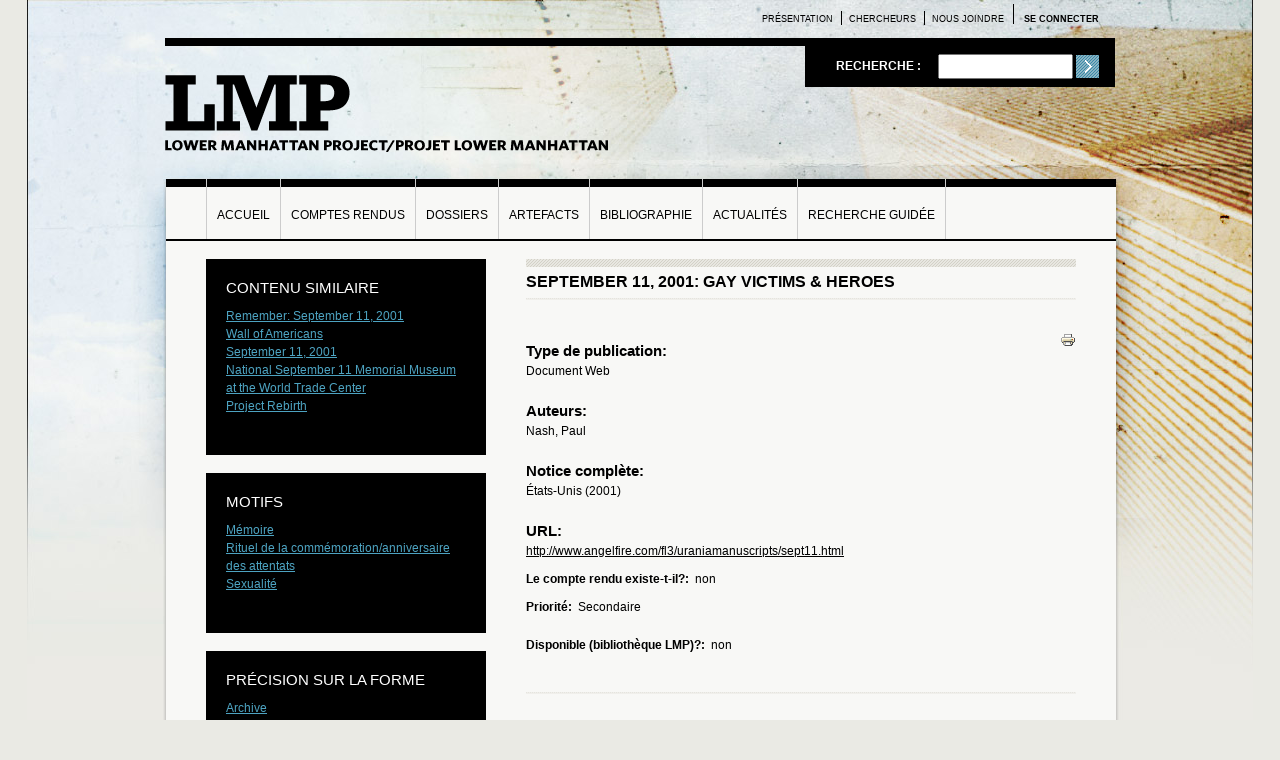

--- FILE ---
content_type: text/html
request_url: https://lmp.uqam.ca/bibliographie/september-11-2001-gay-victims-heroes/index.html
body_size: 24461
content:
<!DOCTYPE html PUBLIC "-//W3C//DTD XHTML 1.0 Strict//EN"
  "http://www.w3.org/TR/xhtml1/DTD/xhtml1-strict.dtd">
<html xmlns="http://www.w3.org/1999/xhtml" xml:lang="fr" lang="fr" dir="ltr">

<!-- Added by HTTrack --><meta http-equiv="content-type" content="text/html;charset=utf-8" /><!-- /Added by HTTrack -->
<head>
<meta http-equiv="Content-Type" content="text/html; charset=utf-8" />
  <title>September 11, 2001: Gay Victims &amp; Heroes | Lower Manhattan Project - LMP</title>
  <meta http-equiv="Content-Type" content="text/html; charset=utf-8" />
<link rel="shortcut icon" href="../../sites/lmp.uqam.ca/themes/custom/lmp/images/fav_lmp/index.ico" type="image/x-icon" />
  <link type="text/css" rel="stylesheet" media="all" href="../../sites/lmp.uqam.ca/themes/contrib/ninesixty/styles/framework/reset/index.css?l" />
<link type="text/css" rel="stylesheet" media="all" href="../../sites/lmp.uqam.ca/themes/contrib/ninesixty/styles/framework/text/index.css?l" />
<link type="text/css" rel="stylesheet" media="all" href="../../sites/lmp.uqam.ca/themes/contrib/ninesixty/styles/framework/960/index.css?l" />
<link type="text/css" rel="stylesheet" media="all" href="../../sites/lmp.uqam.ca/themes/contrib/ninesixty/styles/framework/960-12-col/index.css?l" />
<link type="text/css" rel="stylesheet" media="all" href="../../sites/lmp.uqam.ca/themes/contrib/ninesixty/styles/framework/960-16-col/index.css?l" />
<link type="text/css" rel="stylesheet" media="all" href="../../sites/lmp.uqam.ca/themes/contrib/ninesixty/styles/framework/960-24-col/index.css?l" />
<link type="text/css" rel="stylesheet" media="all" href="../../modules/node/node/index.css?l" />
<link type="text/css" rel="stylesheet" media="all" href="../../modules/system/defaults/index.css?l" />
<link type="text/css" rel="stylesheet" media="all" href="../../modules/system/system/index.css?l" />
<link type="text/css" rel="stylesheet" media="all" href="../../modules/system/system-menus/index.css?l" />
<link type="text/css" rel="stylesheet" media="all" href="../../modules/user/user/index.css?l" />
<link type="text/css" rel="stylesheet" media="all" href="../../sites/all/modules/contrib/cck/theme/content-module/index.css?l" />
<link type="text/css" rel="stylesheet" media="all" href="../../sites/all/modules/contrib/ctools/css/ctools/index.css?l" />
<link type="text/css" rel="stylesheet" media="all" href="../../sites/all/modules/contrib/date/date/index.css?l" />
<link type="text/css" rel="stylesheet" media="all" href="../../sites/all/libraries/jquery.ui/themes/base/jquery-ui/index.css?l" />
<link type="text/css" rel="stylesheet" media="all" href="../../sites/all/modules/contrib/date/date_popup/themes/datepicker.1.7/index.css?l" />
<link type="text/css" rel="stylesheet" media="all" href="../../sites/all/modules/contrib/date/date_popup/themes/jquery.timeentry/index.css?l" />
<link type="text/css" rel="stylesheet" media="all" href="../../sites/all/modules/contrib/filefield/filefield/index.css?l" />
<link type="text/css" rel="stylesheet" media="all" href="../../misc/farbtastic/farbtastic/index.css?l" />
<link type="text/css" rel="stylesheet" media="all" href="../../sites/all/modules/contrib/calendar/calendar/index.css?l" />
<link type="text/css" rel="stylesheet" media="all" href="../../sites/all/modules/contrib/cck/modules/fieldgroup/fieldgroup/index.css?l" />
<link type="text/css" rel="stylesheet" media="all" href="../../sites/lmp.uqam.ca/modules/patched/biblio/biblio/index.css?l" />
<link type="text/css" rel="stylesheet" media="all" href="../../sites/all/modules/contrib/views/css/views/index.css?l" />
<link type="text/css" rel="stylesheet" media="all" href="../../sites/all/modules/contrib/print/css/printlinks/index.css?l" />
<link type="text/css" rel="stylesheet" media="all" href="../../sites/lmp.uqam.ca/themes/contrib/ninesixty/styles/style/index.css?l" />
<link type="text/css" rel="stylesheet" media="all" href="../../sites/lmp.uqam.ca/themes/custom/lmp/css/style/index.css?l" />
<link type="text/css" rel="stylesheet" media="all" href="../../sites/lmp.uqam.ca/themes/custom/lmp/css/addthis/index.css?l" />
<link type="text/css" rel="stylesheet" media="all" href="../../sites/lmp.uqam.ca/themes/custom/lmp/css/menufamille/index.css?l" />
<link type="text/css" rel="stylesheet" media="print" href="../../sites/lmp.uqam.ca/themes/custom/lmp/css/print/index.css?l" />
    <!--[if lte IE 6]>
    <link type="text/css" rel="stylesheet" media="all" href="/sites/lmp.uqam.ca/themes/custom/lmp/css/ie6.css" />
  <![endif]-->
  <!--[if IE 7]>
  	<link type="text/css" rel="stylesheet" media="all" href="/sites/lmp.uqam.ca/themes/custom/lmp/css/ie7.css" />
  <![endif]-->
  <script type="text/javascript" src="../../sites/lmp.uqam.ca/files/js/js_583cf271ac135e2841a0507dcab1b8de/index.js"></script>
<script type="text/javascript">
<!--//--><![CDATA[//><!--
jQuery.extend(Drupal.settings, {"basePath":"\/","googleanalytics":{"trackOutbound":1,"trackMailto":1,"trackDownload":1,"trackDownloadExtensions":"7z|aac|arc|arj|asf|asx|avi|bin|csv|doc|exe|flv|gif|gz|gzip|hqx|jar|jpe?g|js|mp(2|3|4|e?g)|mov(ie)?|msi|msp|pdf|phps|png|ppt|qtm?|ra(m|r)?|sea|sit|tar|tgz|torrent|txt|wav|wma|wmv|wpd|xls|xml|z|zip"}});
//--><!]]>
</script>
</head>

<body class="not-front not-logged-in page-node node-type-biblio one-sidebar sidebar-left">
  <div id="page-wrapper">
    <div id="page" class="container-24 clear-block">

      <div id="top" class="region grid-24">
                    <div id="block-block-9" class="block block-block">

  <div class="content">
    <a href="../../user/index.html">Se connecter</a>  </div>
</div>
  <div id="block-menu-menu-top" class="block block-menu">
  <h2>Top Menu</h2>

  <div class="content">
    <ul class="menu"><li class="leaf first"><a href="../../presentation-du-projet-de-recherche/index.html" title="">Présentation</a></li>
<li class="leaf"><a href="../../chercheures/index.html" title="">Chercheurs</a></li>
<li class="leaf last"><a href="../../contact/index.html" title="">Nous joindre</a></li>
</ul>  </div>
</div>
              </div>

      <div id="site-header" class="clear-block">
                  <div id="search-box" class="grid-8 prefix-16"><form action="http://lmp.uqam.ca/search/apachesolr_search"  accept-charset="UTF-8" method="post" id="search-theme-form">
<div><div id="search" class="container-inline">
  <div class="form-item" id="edit-search-theme-form-1-wrapper">
 <label for="edit-search-theme-form-1">Recherche : </label>
 <input type="text" maxlength="128" name="search_theme_form" id="edit-search-theme-form-1" size="15" value="" title="Saisissez les termes que vous voulez rechercher." class="form-text" />
</div>
<input type="submit" name="op" id="edit-submit" value="Recherche"  class="form-submit" />
<input type="hidden" name="form_build_id" id="form-ee0eec2b37a8e0de23954c3de3426374" value="form-ee0eec2b37a8e0de23954c3de3426374"  />
<input type="hidden" name="form_id" id="edit-search-theme-form" value="search_theme_form"  />
</div>

</div></form>
</div>
              
        <div id="branding" class="grid-12 clear-block">
                  <span id="logo" class="grid-12 alpha"><a href="../../index/index.html"><a href="../../index/index.html" rel="home"><img src="../../sites/lmp.uqam.ca/themes/custom/lmp/images/logo-lmp/index.png" alt="Accueil" title="Accueil" width="443" height="77" /></a></a></span>
                          <h1 id="site-name" class="grid-12 omega"><a href="../../index/index.html" rel="home">Lower Manhattan Project - LMP</a></h1>
                        </div>
      </div>
  
     <div id="wrap-content">
       <div id="wrap-shadow">
          <div id="site-subheader" class="clear-block">
                          <div id="site-menu" class="grid-24 alpha">
              <ul class="links main-menu"><li class="menu-1599 first"><a href="../../accueil/index.html" title="Accueil">Accueil</a></li><li class="menu-1542"><a href="../../search/plm_comptes_rendus/index.html" title="">Comptes rendus</a></li><li class="menu-1444"><a href="../../dossiers-thematiques/index.html" title="">Dossiers</a></li><li class="menu-2937"><a href="../../artefact/index.html" title="Artefacts">Artefacts</a></li><li class="menu-112"><a href="../../search/plm_biblio/index.html" title="">Bibliographie</a></li><li class="menu-1465"><a href="../../actualite/index.html" title="Actualités">Actualités</a></li><li class="menu-999 last"><a href="../../search/index.html" title="">Recherche guidée</a></li></ul>                          </div>
                    
                
                    </div>
      
          <div id="main" class="column alpha prefix-1 suffix-1 grid-14 push-8">
                                            <div class="page-header">
                  <div class="page-header-wrap">
                    <h1 class="title" id="page-title">September 11, 2001: Gay Victims &amp; Heroes</h1>
                  </div>
                </div>
                                                                      
              <div id="main-content" class="region clear-block alpha grid-14">
                <div id="node-1127" class="node clear-block">
      
  
    
  <div class="meta">
          
  
      <div class="terms terms-inline"><ul class="links inline"><li class="taxonomy_term_21 first"><a href="../../temoignage/index.html" rel="tag" title="">Témoignage</a></li><li class="taxonomy_term_14"><a href="../../archive/index.html" rel="tag" title="">Archive</a></li><li class="taxonomy_term_1068"><a href="../../memoire/index.html" rel="tag" title="">Mémoire</a></li><li class="taxonomy_term_1086"><a href="../../rituel-de-la-commemorationanniversaire-des-attentats/index.html" rel="tag" title="">Rituel de la commémoration/anniversaire des attentats</a></li><li class="taxonomy_term_1090"><a href="../../sexualite/index.html" rel="tag" title="">Sexualité</a></li><li class="taxonomy_term_13 last"><a href="../../site-web/index.html" rel="tag" title="">Site Web</a></li></ul></div>
    </div>

  <div class="content">
    <span class="Z3988" title="ctx_ver=Z39.88-2004&amp;rft_val_fmt=info%3Aofi%2Ffmt%3Akev%3Amtx%3Adc&amp;rft.title=September+11%2C+2001%3A+Gay+Victims+%26amp%3B+Heroes&amp;rft.date=2001&amp;rft.aulast=Nash&amp;rft.aufirst=Paul&amp;rft.place=%C3%89tats-Unis"></span><div class="biblio_type"><h3>Type de publication:</h3> Document Web</div>
<div class="biblio_authors"><h3>Auteurs:</h3> Nash, Paul</div>
<div class="biblio_source"><h3>Notice complète: </h3> États-Unis (2001)</div>
<h3>URL:</h3><a href="http://www.angelfire.com/fl3/uraniamanuscripts/sept11.html">http://www.angelfire.com/fl3/uraniamanuscripts/sept11.html</a>
<fieldset class="fieldgroup group-compte-rendu"><div class="field field-type-text field-field-compterendu-exists">
    <div class="field-items">
            <div class="field-item odd">
                      <div class="field-label-inline-first">
              Le compte rendu existe-t-il?:&nbsp;</div>
                    non        </div>
        </div>
</div>
<div class="field field-type-text field-field-priorites-compterendu">
    <div class="field-items">
            <div class="field-item odd">
                      <div class="field-label-inline-first">
              Priorité:&nbsp;</div>
                    Secondaire        </div>
        </div>
</div>
</fieldset>
<fieldset class="fieldgroup group-disponibilit"><div class="field field-type-number-integer field-field-available">
    <div class="field-items">
            <div class="field-item odd">
                      <div class="field-label-inline-first">
              Disponible (bibliothèque LMP)?:&nbsp;</div>
                    non        </div>
        </div>
</div>
</fieldset>
    
  </div>
  <ul class="links inline"><li class="print_html first last"><a href="../../print/1127/index.html" title="Affiche une version imprimable de cette page." class="print-page" onclick="window.open(this.href); return false" rel="nofollow"><img src="../../sites/all/modules/contrib/print/icons/print_icon/index.gif" alt="Version imprimable" title="Version imprimable" width="16" height="16" class="print-icon" /></a></li></ul>  </div>        
                      
                            
                          </div>
            </div>
        
                                  <div id="sidebar-left" class="column sidebar region alpha grid-7 pull-15">
                <div id="block-apachesolr-mlt-001" class="block block-apachesolr">
  <h2>Contenu similaire</h2>

  <div class="content">
    <div class="item-list"><ul class="apachesolr-mlt-block"><li class="first"><a href="../remember-september-11-2001/index.html">Remember: September 11, 2001</a></li>
<li><a href="../wall-of-americans/index.html">Wall of Americans</a></li>
<li><a href="../september-11-2001/index.html">September 11, 2001</a></li>
<li><a href="../national-september-11-memorial-museum-at-the-world-trade-center/index.html">National September 11 Memorial Museum at the World Trade Center</a></li>
<li class="last"><a href="../project-rebirth/index.html">Project Rebirth</a></li>
</ul></div>  </div>
</div>
  <div id="block-views-termes_biblio-block_1" class="block block-views">
  <h2>Motifs</h2>

  <div class="content">
    <div class="view view-termes-biblio view-id-termes_biblio view-display-id-block_1 view-dom-id-1">
      
  
  
      <div class="view-content">
      <div class="item-list">
    <ul>
          <li class="views-row views-row-1 views-row-odd views-row-first">  
  <div class="views-field-tid">
                <span class="field-content"><a href="../../search/plm_biblio/index-6.html?filters=tid:1068">Mémoire</a></span>
  </div>
</li>
          <li class="views-row views-row-2 views-row-even">  
  <div class="views-field-tid">
                <span class="field-content"><a href="../../search/plm_biblio/index-114.html?filters=tid:1086">Rituel de la commémoration/anniversaire des attentats</a></span>
  </div>
</li>
          <li class="views-row views-row-3 views-row-odd views-row-last">  
  <div class="views-field-tid">
                <span class="field-content"><a href="../../search/plm_biblio/index-217.html?filters=tid:1090">Sexualité</a></span>
  </div>
</li>
      </ul>
</div>    </div>
    
  
  
  
        
  
  
</div>   </div>
</div>
  <div id="block-views-termes_biblio-block_2" class="block block-views">
  <h2>Précision sur la forme</h2>

  <div class="content">
    <div class="view view-termes-biblio view-id-termes_biblio view-display-id-block_2 view-dom-id-2">
      
  
  
      <div class="view-content">
      <div class="item-list">
    <ul>
          <li class="views-row views-row-1 views-row-odd views-row-first">  
  <div class="views-field-tid">
                <span class="field-content"><a href="../../search/plm_biblio/index-171.html?filters=tid:14">Archive</a></span>
  </div>
</li>
          <li class="views-row views-row-2 views-row-even">  
  <div class="views-field-tid">
                <span class="field-content"><a href="../../search/plm_biblio/index-149.html?filters=tid:13">Site Web</a></span>
  </div>
</li>
          <li class="views-row views-row-3 views-row-odd views-row-last">  
  <div class="views-field-tid">
                <span class="field-content"><a href="../../search/plm_biblio/index-95.html?filters=tid:21">Témoignage</a></span>
  </div>
</li>
      </ul>
</div>    </div>
    
  
  
  
        
  
  
</div>   </div>
</div>
            </div>
                              
                    
                  </div> <!-- /wrap-shadow -->   
      </div> <!-- /wrap-content -->

      <div id="footer" class="alpha">
                  <div id="footer-region" class="region grid-16 clear-block alpha">
              <div id="block-menu-menu-footer" class="block block-menu">

  <div class="content">
    <ul class="menu"><li class="leaf first last"><a href="../../credits/index.html" title="">Crédits</a></li>
</ul>  </div>
</div>
  <div id="block-block-10" class="block block-block">

  <div class="content">
    <a href="../../user/index.html">Se connecter</a>  </div>
</div>
  <div id="block-node-0" class="block block-node">

  <div class="content">
    <a href="../../rss/index.xml" class="feed-icon"><img src="../../misc/feed/index.png" alt="Syndiquer le contenu" title="Syndication" width="16" height="16" /></a>  </div>
</div>
          </div>
          
      
                  <div id="footer-right" class="region grid-8 clear-block omega">
              <div id="block-block-7" class="block block-block">

  <div class="content">
    <p>&copy; 2007-2010 Lower Manhattan Project</p>
  </div>
</div>
          </div>
              </div>
     
      <div id="end" class="region grid-24">
                  <div id="footer-message">
            <p><span><a href="http://www.figura.uqam.ca/"><img src="../../sites/lmp.uqam.ca/themes/custom/lmp/images/logo-figura/index.png" alt="[Figura]" /></a></span> <span><a href="http://www.labo-nt2.uqam.ca/"><img src="../../sites/lmp.uqam.ca/themes/custom/lmp/images/logo-nt2/index.png" alt="[ NT2]" /></a></span> <span><a href="http://ericlint.uqam.ca/"><img src="../../sites/lmp.uqam.ca/themes/custom/lmp/images/eric_lint_footer_lmp/index.jpg" alt=" [ÉRIC LINT]" /></a></span>  <span><a href="http://www.uqam.ca/"><img height="41" width="125" src="../../sites/lmp.uqam.ca/themes/custom/lmp/images/logo-uqam/index.png" alt="Logo UQAM" /></a></span></p>          </div>
        
             </div>
    </div>
  </div>
  
  <script type="text/javascript">
<!--//--><![CDATA[//><!--
var _gaq = _gaq || [];_gaq.push(["_setAccount", "UA-42669822-16"]);_gaq.push(["_trackPageview"]);(function() {var ga = document.createElement("script");ga.type = "text/javascript";ga.async = true;ga.src = ("https:" == document.location.protocol ? "https://ssl" : "http://www") + ".google-analytics.com/ga.js";var s = document.getElementsByTagName("script")[0];s.parentNode.insertBefore(ga, s);})();
//--><!]]>
</script>
  <div id="family"><div id="family-container" class="slice-container">
 	      <div id="famille-region" class="region region-famille">
    <section id="block-superfish-2" class="block block-superfish">
  <div class="block-container"><div class="block-inner">
            
    <div class="content">
      <div class="content-container">
        <ul id="superfish-2" class="sf-menu menu-famille sf-horizontal sf-style-none sf-total-items-8 sf-parent-items-5 sf-single-items-3"><li id="menu-385-2" class="first odd sf-item-1 sf-depth-1 sf-no-children"><a href="http://oic.uqam.ca/" title="" class="sf-depth-1 ">OIC</a></li><li id="menu-381-2" class="middle even sf-item-2 sf-depth-1 sf-no-children"><a href="http://figura.uqam.ca/" title="" class="sf-depth-1 ">Figura</a></li><li id="menu-382-2" class="middle odd sf-item-3 sf-depth-1 sf-total-children-6 sf-parent-children-0 sf-single-children-6 menuparent"><a href="http://nt2.uqam.ca/" title="" class="sf-depth-1  menuparent">ALN / NT2</a><ul><li id="menu-1377-2" class="first odd sf-item-1 sf-depth-2 sf-no-children"><a href="http://nt2.uqam.ca/fr/search/site/?f%5B0%5D=type%3Arepertoire&amp;retain-filters=1" title="" class="sf-depth-2 ">Répertoire ALH</a></li><li id="menu-2793-2" class="middle even sf-item-2 sf-depth-2 sf-no-children"><a href="http://archiverlepresent.org/" title="" class="sf-depth-2 ">Archiver le présent</a></li><li id="menu-2794-2" class="middle odd sf-item-3 sf-depth-2 sf-no-children"><a href="http://uchroniawhatif.org/" title="" class="sf-depth-2 ">Uchronia What If ?</a></li><li id="menu-1378-2" class="middle even sf-item-4 sf-depth-2 sf-no-children"><a href="http://nt2.uqam.ca/expositions/abecedaire_accueil" title="" class="sf-depth-2 ">Abécédaire</a></li><li id="menu-1421-2" class="middle odd sf-item-5 sf-depth-2 sf-no-children"><a href="http://entrelapageetlecran.nt2.ca/" title="" class="sf-depth-2 ">Entre la page et l&#039;écran</a></li><li id="menu-2244-2" class="last even sf-item-6 sf-depth-2 sf-no-children"><a href="http://cellproject.net/" title="" class="sf-depth-2 ">CELL Project</a></li></ul></li><li id="menu-1389-2" class="middle even sf-item-4 sf-depth-1 sf-total-children-6 sf-parent-children-0 sf-single-children-6 menuparent"><a href="http://figura-concordia.nt2.ca/" title="" class="sf-depth-1  menuparent">Figura-NT2 Concordia</a><ul><li id="menu-2240-2" class="first odd sf-item-1 sf-depth-2 sf-no-children"><a href="http://dautresvies.ca/" title="" class="sf-depth-2 ">D&#039;autres vies</a></li><li id="menu-2050-2" class="middle even sf-item-2 sf-depth-2 sf-no-children"><a href="http://afriquefaitsoncinema.nt2.ca/" title="" class="sf-depth-2 ">Afrique fait son cinéma</a></li><li id="menu-1393-2" class="middle odd sf-item-3 sf-depth-2 sf-no-children"><a href="http://arthemis-cinema.ca/" title="" class="sf-depth-2 ">Arthemis</a></li><li id="menu-1390-2" class="middle even sf-item-4 sf-depth-2 sf-no-children"><a href="http://hyperroy.nt2.uqam.ca/" title="" class="sf-depth-2 ">HyperRoy</a></li><li id="menu-2566-2" class="middle odd sf-item-5 sf-depth-2 sf-no-children"><a href="http://odft.nt2.ca/" title="" class="sf-depth-2 ">ODFT</a></li><li id="menu-1395-2" class="last even sf-item-6 sf-depth-2 sf-no-children"><a href="http://plepuc.org/" title="" class="sf-depth-2 ">PLEPUC</a></li></ul></li><li id="menu-1298-2" class="middle odd sf-item-5 sf-depth-1 sf-total-children-1 sf-parent-children-0 sf-single-children-1 menuparent"><a href="https://latraverseegeopoetique.com/" title="" class="sf-depth-1  menuparent">La Traversée</a><ul><li id="menu-1422-2" class="first odd sf-item-1 sf-depth-2 sf-no-children"><a href="http://geopoetique.nt2.ca/" title="" class="sf-depth-2 ">Géopoétique</a></li></ul></li><li id="menu-2808-2" class="middle even sf-item-6 sf-depth-1 sf-no-children"><a href="http://ethnocritique.com/" title="" class="sf-depth-1 ">Ethnocritique</a></li><li id="menu-2795-2" class="middle odd sf-item-7 sf-depth-1 sf-total-children-6 sf-parent-children-0 sf-single-children-6 menuparent"><span title="" class="sf-depth-1  menuparent nolink">Recherche-Création</span><ul><li id="menu-2797-2" class="first odd sf-item-1 sf-depth-2 sf-no-children"><a href="http://quartierf.org/" title="" class="sf-depth-2 ">Quartier F</a></li><li id="menu-2668-2" class="middle even sf-item-2 sf-depth-2 sf-no-children"><a href="http://cherchezcreez.org/" title="" class="sf-depth-2 ">CherchezCreez</a></li><li id="menu-2239-2" class="middle odd sf-item-3 sf-depth-2 sf-no-children"><a href="http://hochelagaimaginaire.ca/" title="" class="sf-depth-2 ">Hochelaga Imaginaire</a></li><li id="menu-2798-2" class="middle even sf-item-4 sf-depth-2 sf-no-children"><a href="https://opuscules.ca/" title="" class="sf-depth-2 ">Opuscules</a></li><li id="menu-2245-2" class="middle odd sf-item-5 sf-depth-2 sf-no-children"><a href="http://recit-nomade.uqam.ca/" title="" class="sf-depth-2 ">Récit Nomade</a></li><li id="menu-1376-2" class="last even sf-item-6 sf-depth-2 sf-no-children"><a href="http://voixdici.ca/" title="" class="sf-depth-2 ">Voix d&#039;ici</a></li></ul></li><li id="menu-2796-2" class="last even sf-item-8 sf-depth-1 sf-total-children-7 sf-parent-children-0 sf-single-children-7 menuparent"><span title="" class="sf-depth-1  menuparent nolink">Revues</span><ul><li id="menu-2568-2" class="first odd sf-item-1 sf-depth-2 sf-no-children"><a href="http://revuecaptures.org/" title="" class="sf-depth-2 ">Captures</a></li><li id="menu-1396-2" class="middle even sf-item-2 sf-depth-2 sf-no-children"><a href="http://revuebleuorange.org/" title="" class="sf-depth-2 ">BleuOrange</a></li><li id="menu-1295-2" class="middle odd sf-item-3 sf-depth-2 sf-no-children"><a href="http://popenstock.ca/" title="" class="sf-depth-2 ">Pop En Stock</a></li><li id="menu-1380-2" class="middle even sf-item-4 sf-depth-2 sf-no-children"><a href="http://radiospirale.org/" title="" class="sf-depth-2 ">Radio Spirale</a></li><li id="menu-2242-2" class="middle odd sf-item-5 sf-depth-2 sf-no-children"><a href="http://magazine-spirale.com/" title="" class="sf-depth-2 ">Magazine Spirale</a></li><li id="menu-1420-2" class="middle even sf-item-6 sf-depth-2 sf-no-children"><a href="http://www.revuecygnenoir.org/" title="" class="sf-depth-2 ">Cygne noir</a></li><li id="menu-2241-2" class="last odd sf-item-7 sf-depth-2 sf-no-children"><a href="http://revuepostures.com/" title="" class="sf-depth-2 ">Revue Postures</a></li></ul></li></ul>      </div>
    </div>
  </div></div>
</section>
  </div>
</div></div> <!-- /#family-container, /#family -->
</body>
</html>

--- FILE ---
content_type: text/css
request_url: https://lmp.uqam.ca/sites/lmp.uqam.ca/themes/contrib/ninesixty/styles/framework/text/index.css?l
body_size: 891
content:
/* $Id: text.css,v 1.1 2009/01/31 21:28:46 dvessel Exp $ */

/*
  960 Grid System ~ Text CSS.
  Learn more ~ http://960.gs/

  Licensed under GPL and MIT.

  Modifide for Drupal.
*/

/* `Basic HTML
----------------------------------------------------------------------------------------------------*/

body {
  font: 13px/1.5 Helvetica, Arial, 'Liberation Sans', FreeSans, sans-serif;
}

hr {
  border-color: #ccc;
  border-style: solid;
  border-width: 1px 0 0;
  clear: both;
  height: 0;
}

/* `Headings
----------------------------------------------------------------------------------------------------*/

h1 {
  font-size: 25px;
}

h2 {
  font-size: 23px;
}

h3 {
  font-size: 21px;
}

h4 {
  font-size: 19px;
}

h5 {
  font-size: 17px;
}

h6 {
  font-size: 15px;
}

/* `Spacing
----------------------------------------------------------------------------------------------------*/

ol {
  list-style: decimal;
}

ul {
  list-style: square;
}

p,
dl,
hr,
h1,
h2,
h3,
h4,
h5,
h6,
ol,
ul,
pre,
table,
address,
fieldset {
  margin-bottom: 20px;
}


--- FILE ---
content_type: text/css
request_url: https://lmp.uqam.ca/sites/lmp.uqam.ca/themes/contrib/ninesixty/styles/framework/960/index.css?l
body_size: 9452
content:
/* $Id: 960.css,v 1.1.2.2 2010/04/20 22:52:04 dvessel Exp $ */

/*
  960 Grid System ~ Core CSS.
  Learn more ~ http://960.gs/

  Licensed under GPL and MIT.

  Modified for Drupal.
*/

/* `Containers
----------------------------------------------------------------------------------------------------*/

.container-12,
.container-16 {
  margin-left: auto;
  margin-right: auto;
  width: 960px;
}

/* `Grid >> Global
----------------------------------------------------------------------------------------------------*/

.grid-1,
.grid-2,
.grid-3,
.grid-4,
.grid-5,
.grid-6,
.grid-7,
.grid-8,
.grid-9,
.grid-10,
.grid-11,
.grid-12,
.grid-13,
.grid-14,
.grid-15,
.grid-16 {
  display: inline;
  float: left;
  margin-left: 10px;
  margin-right: 10px;
}

.push-1, .pull-1,
.push-2, .pull-2,
.push-3, .pull-3,
.push-4, .pull-4,
.push-5, .pull-5,
.push-6, .pull-6,
.push-7, .pull-7,
.push-8, .pull-8,
.push-9, .pull-9,
.push-10, .pull-10,
.push-11, .pull-11,
.push-12, .pull-12,
.push-13, .pull-13,
.push-14, .pull-14,
.push-15, .pull-15 {
  position: relative;
}

.container-12 .grid-3,
.container-16 .grid-4 {
  width: 220px;
}

.container-12 .grid-6,
.container-16 .grid-8 {
  width: 460px;
}

.container-12 .grid-9,
.container-16 .grid-12 {
  width: 700px;
}

.container-12 .grid-12,
.container-16 .grid-16 {
  width: 940px;
}

/* `Grid >> Children (Alpha ~ First, Omega ~ Last)
----------------------------------------------------------------------------------------------------*/

.alpha {
  margin-left: 0;
}

.omega {
  margin-right: 0;
}

/* `Grid >> 12 Columns
----------------------------------------------------------------------------------------------------*/

.container-12 .grid-1 {
  width: 60px;
}

.container-12 .grid-2 {
  width: 140px;
}

.container-12 .grid-4 {
  width: 300px;
}

.container-12 .grid-5 {
  width: 380px;
}

.container-12 .grid-7 {
  width: 540px;
}

.container-12 .grid-8 {
  width: 620px;
}

.container-12 .grid-10 {
  width: 780px;
}

.container-12 .grid-11 {
  width: 860px;
}

/* `Grid >> 16 Columns
----------------------------------------------------------------------------------------------------*/

.container-16 .grid-1 {
  width: 40px;
}

.container-16 .grid-2 {
  width: 100px;
}

.container-16 .grid-3 {
  width: 160px;
}

.container-16 .grid-5 {
  width: 280px;
}

.container-16 .grid-6 {
  width: 340px;
}

.container-16 .grid-7 {
  width: 400px;
}

.container-16 .grid-9 {
  width: 520px;
}

.container-16 .grid-10 {
  width: 580px;
}

.container-16 .grid-11 {
  width: 640px;
}

.container-16 .grid-13 {
  width: 760px;
}

.container-16 .grid-14 {
  width: 820px;
}

.container-16 .grid-15 {
  width: 880px;
}

/* `Prefix Extra Space >> Global
----------------------------------------------------------------------------------------------------*/

.container-12 .prefix-3,
.container-16 .prefix-4 {
  padding-left: 240px;
}

.container-12 .prefix-6,
.container-16 .prefix-8 {
  padding-left: 480px;
}

.container-12 .prefix-9,
.container-16 .prefix-12 {
  padding-left: 720px;
}

/* `Prefix Extra Space >> 12 Columns
----------------------------------------------------------------------------------------------------*/

.container-12 .prefix-1 {
  padding-left: 80px;
}

.container-12 .prefix-2 {
  padding-left: 160px;
}

.container-12 .prefix-4 {
  padding-left: 320px;
}

.container-12 .prefix-5 {
  padding-left: 400px;
}

.container-12 .prefix-7 {
  padding-left: 560px;
}

.container-12 .prefix-8 {
  padding-left: 640px;
}

.container-12 .prefix-10 {
  padding-left: 800px;
}

.container-12 .prefix-11 {
  padding-left: 880px;
}

/* `Prefix Extra Space >> 16 Columns
----------------------------------------------------------------------------------------------------*/

.container-16 .prefix-1 {
  padding-left: 60px;
}

.container-16 .prefix-2 {
  padding-left: 120px;
}

.container-16 .prefix-3 {
  padding-left: 180px;
}

.container-16 .prefix-5 {
  padding-left: 300px;
}

.container-16 .prefix-6 {
  padding-left: 360px;
}

.container-16 .prefix-7 {
  padding-left: 420px;
}

.container-16 .prefix-9 {
  padding-left: 540px;
}

.container-16 .prefix-10 {
  padding-left: 600px;
}

.container-16 .prefix-11 {
  padding-left: 660px;
}

.container-16 .prefix-13 {
  padding-left: 780px;
}

.container-16 .prefix-14 {
  padding-left: 840px;
}

.container-16 .prefix-15 {
  padding-left: 900px;
}

/* `Suffix Extra Space >> Global
----------------------------------------------------------------------------------------------------*/

.container-12 .suffix-3,
.container-16 .suffix-4 {
  padding-right: 240px;
}

.container-12 .suffix-6,
.container-16 .suffix-8 {
  padding-right: 480px;
}

.container-12 .suffix-9,
.container-16 .suffix-12 {
  padding-right: 720px;
}

/* `Suffix Extra Space >> 12 Columns
----------------------------------------------------------------------------------------------------*/

.container-12 .suffix-1 {
  padding-right: 80px;
}

.container-12 .suffix-2 {
  padding-right: 160px;
}

.container-12 .suffix-4 {
  padding-right: 320px;
}

.container-12 .suffix-5 {
  padding-right: 400px;
}

.container-12 .suffix-7 {
  padding-right: 560px;
}

.container-12 .suffix-8 {
  padding-right: 640px;
}

.container-12 .suffix-10 {
  padding-right: 800px;
}

.container-12 .suffix-11 {
  padding-right: 880px;
}

/* `Suffix Extra Space >> 16 Columns
----------------------------------------------------------------------------------------------------*/

.container-16 .suffix-1 {
  padding-right: 60px;
}

.container-16 .suffix-2 {
  padding-right: 120px;
}

.container-16 .suffix-3 {
  padding-right: 180px;
}

.container-16 .suffix-5 {
  padding-right: 300px;
}

.container-16 .suffix-6 {
  padding-right: 360px;
}

.container-16 .suffix-7 {
  padding-right: 420px;
}

.container-16 .suffix-9 {
  padding-right: 540px;
}

.container-16 .suffix-10 {
  padding-right: 600px;
}

.container-16 .suffix-11 {
  padding-right: 660px;
}

.container-16 .suffix-13 {
  padding-right: 780px;
}

.container-16 .suffix-14 {
  padding-right: 840px;
}

.container-16 .suffix-15 {
  padding-right: 900px;
}

/* `Push Space >> Global
----------------------------------------------------------------------------------------------------*/

.container-12 .push-3,
.container-16 .push-4 {
  left: 240px;
}

.container-12 .push-6,
.container-16 .push-8 {
  left: 480px;
}

.container-12 .push-9,
.container-16 .push-12 {
  left: 720px;
}

/* `Push Space >> 12 Columns
----------------------------------------------------------------------------------------------------*/

.container-12 .push-1 {
  left: 80px;
}

.container-12 .push-2 {
  left: 160px;
}

.container-12 .push-4 {
  left: 320px;
}

.container-12 .push-5 {
  left: 400px;
}

.container-12 .push-7 {
  left: 560px;
}

.container-12 .push-8 {
  left: 640px;
}

.container-12 .push-10 {
  left: 800px;
}

.container-12 .push-11 {
  left: 880px;
}

/* `Push Space >> 16 Columns
----------------------------------------------------------------------------------------------------*/

.container-16 .push-1 {
  left: 60px;
}

.container-16 .push-2 {
  left: 120px;
}

.container-16 .push-3 {
  left: 180px;
}

.container-16 .push-5 {
  left: 300px;
}

.container-16 .push-6 {
  left: 360px;
}

.container-16 .push-7 {
  left: 420px;
}

.container-16 .push-9 {
  left: 540px;
}

.container-16 .push-10 {
  left: 600px;
}

.container-16 .push-11 {
  left: 660px;
}

.container-16 .push-13 {
  left: 780px;
}

.container-16 .push-14 {
  left: 840px;
}

.container-16 .push-15 {
  left: 900px;
}

/* `Pull Space >> Global
----------------------------------------------------------------------------------------------------*/

.container-12 .pull-3,
.container-16 .pull-4 {
  left: -240px;
}

.container-12 .pull-6,
.container-16 .pull-8 {
  left: -480px;
}

.container-12 .pull-9,
.container-16 .pull-12 {
  left: -720px;
}

/* `Pull Space >> 12 Columns
----------------------------------------------------------------------------------------------------*/

.container-12 .pull-1 {
  left: -80px;
}

.container-12 .pull-2 {
  left: -160px;
}

.container-12 .pull-4 {
  left: -320px;
}

.container-12 .pull-5 {
  left: -400px;
}

.container-12 .pull-7 {
  left: -560px;
}

.container-12 .pull-8 {
  left: -640px;
}

.container-12 .pull-10 {
  left: -800px;
}

.container-12 .pull-11 {
  left: -880px;
}

/* `Pull Space >> 16 Columns
----------------------------------------------------------------------------------------------------*/

.container-16 .pull-1 {
  left: -60px;
}

.container-16 .pull-2 {
  left: -120px;
}

.container-16 .pull-3 {
  left: -180px;
}

.container-16 .pull-5 {
  left: -300px;
}

.container-16 .pull-6 {
  left: -360px;
}

.container-16 .pull-7 {
  left: -420px;
}

.container-16 .pull-9 {
  left: -540px;
}

.container-16 .pull-10 {
  left: -600px;
}

.container-16 .pull-11 {
  left: -660px;
}

.container-16 .pull-13 {
  left: -780px;
}

.container-16 .pull-14 {
  left: -840px;
}

.container-16 .pull-15 {
  left: -900px;
}

/* `Clear Floated Elements
----------------------------------------------------------------------------------------------------*/

.clear {
  clear: both;
}

br.clear {
  line-height: 0;
}

/* http://perishablepress.com/press/2009/12/06/new-clearfix-hack */
/* Drupal core uses .clear-block for the same purpose. */

.clearfix:after {
  clear: both;
  content: ' ';
  display: block;
  font-size: 0;
  line-height: 0;
  visibility: hidden;
  width: 0;
  height: 0;
}

/*
  The following zoom:1 rule is specifically for IE6 + IE7.
  Move to separate stylesheet if invalid CSS is a problem.
*/
* html .clearfix,
*:first-child+html .clearfix {
  zoom: 1;
}

--- FILE ---
content_type: text/css
request_url: https://lmp.uqam.ca/sites/lmp.uqam.ca/themes/contrib/ninesixty/styles/framework/960-12-col/index.css?l
body_size: 4915
content:
/* $Id: 960-12-col.css,v 1.1.2.1 2010/04/20 22:52:04 dvessel Exp $ */

/*
  960 Grid System ~ Core CSS.
  Learn more ~ http://960.gs/

  Licensed under GPL and MIT.

  Modified for Drupal.
*/

/* `Containers
----------------------------------------------------------------------------------------------------*/

.container-12 {
  margin-left: auto;
  margin-right: auto;
  width: 960px;
}

/* `Grid >> Global
----------------------------------------------------------------------------------------------------*/

.grid-1,
.grid-2,
.grid-3,
.grid-4,
.grid-5,
.grid-6,
.grid-7,
.grid-8,
.grid-9,
.grid-10,
.grid-11,
.grid-12 {
  display: inline;
  float: left;
  margin-left: 10px;
  margin-right: 10px;
}

.push-1, .pull-1,
.push-2, .pull-2,
.push-3, .pull-3,
.push-4, .pull-4,
.push-5, .pull-5,
.push-6, .pull-6,
.push-7, .pull-7,
.push-8, .pull-8,
.push-9, .pull-9,
.push-10, .pull-10,
.push-11, .pull-11 {
  position: relative;
}

/* `Grid >> Children (Alpha ~ First, Omega ~ Last)
----------------------------------------------------------------------------------------------------*/

.alpha {
  margin-left: 0;
}

.omega {
  margin-right: 0;
}

/* `Grid >> 12 Columns
----------------------------------------------------------------------------------------------------*/

.container-12 .grid-1 {
  width: 60px;
}

.container-12 .grid-2 {
  width: 140px;
}

.container-12 .grid-3 {
  width: 220px;
}

.container-12 .grid-4 {
  width: 300px;
}

.container-12 .grid-5 {
  width: 380px;
}

.container-12 .grid-6 {
  width: 460px;
}

.container-12 .grid-7 {
  width: 540px;
}

.container-12 .grid-8 {
  width: 620px;
}

.container-12 .grid-9 {
  width: 700px;
}

.container-12 .grid-10 {
  width: 780px;
}

.container-12 .grid-11 {
  width: 860px;
}

.container-12 .grid-12 {
  width: 940px;
}

/* `Prefix Extra Space >> 12 Columns
----------------------------------------------------------------------------------------------------*/

.container-12 .prefix-1 {
  padding-left: 80px;
}

.container-12 .prefix-2 {
  padding-left: 160px;
}

.container-12 .prefix-3 {
  padding-left: 240px;
}

.container-12 .prefix-4 {
  padding-left: 320px;
}

.container-12 .prefix-5 {
  padding-left: 400px;
}

.container-12 .prefix-6 {
  padding-left: 480px;
}

.container-12 .prefix-7 {
  padding-left: 560px;
}

.container-12 .prefix-8 {
  padding-left: 640px;
}

.container-12 .prefix-9 {
  padding-left: 720px;
}

.container-12 .prefix-10 {
  padding-left: 800px;
}

.container-12 .prefix-11 {
  padding-left: 880px;
}

/* `Suffix Extra Space >> 12 Columns
----------------------------------------------------------------------------------------------------*/

.container-12 .suffix-1 {
  padding-right: 80px;
}

.container-12 .suffix-2 {
  padding-right: 160px;
}

.container-12 .suffix-3 {
  padding-right: 240px;
}

.container-12 .suffix-4 {
  padding-right: 320px;
}

.container-12 .suffix-5 {
  padding-right: 400px;
}

.container-12 .suffix-6 {
  padding-right: 480px;
}

.container-12 .suffix-7 {
  padding-right: 560px;
}

.container-12 .suffix-8 {
  padding-right: 640px;
}

.container-12 .suffix-9 {
  padding-right: 720px;
}

.container-12 .suffix-10 {
  padding-right: 800px;
}

.container-12 .suffix-11 {
  padding-right: 880px;
}

/* `Push Space >> 12 Columns
----------------------------------------------------------------------------------------------------*/

.container-12 .push-1 {
  left: 80px;
}

.container-12 .push-2 {
  left: 160px;
}

.container-12 .push-3 {
  left: 240px;
}

.container-12 .push-4 {
  left: 320px;
}

.container-12 .push-5 {
  left: 400px;
}

.container-12 .push-6 {
  left: 480px;
}

.container-12 .push-7 {
  left: 560px;
}

.container-12 .push-8 {
  left: 640px;
}

.container-12 .push-9 {
  left: 720px;
}

.container-12 .push-10 {
  left: 800px;
}

.container-12 .push-11 {
  left: 880px;
}

/* `Pull Space >> 12 Columns
----------------------------------------------------------------------------------------------------*/

.container-12 .pull-1 {
  left: -80px;
}

.container-12 .pull-2 {
  left: -160px;
}

.container-12 .pull-3 {
  left: -240px;
}

.container-12 .pull-4 {
  left: -320px;
}

.container-12 .pull-5 {
  left: -400px;
}

.container-12 .pull-6 {
  left: -480px;
}

.container-12 .pull-7 {
  left: -560px;
}

.container-12 .pull-8 {
  left: -640px;
}

.container-12 .pull-9 {
  left: -720px;
}

.container-12 .pull-10 {
  left: -800px;
}

.container-12 .pull-11 {
  left: -880px;
}

/* `Clear Floated Elements
----------------------------------------------------------------------------------------------------*/

.clear {
  clear: both;
}

br.clear {
  line-height: 0;
}

/* http://perishablepress.com/press/2009/12/06/new-clearfix-hack */
/* Drupal core uses .clear-block for the same purpose. */

.clearfix:after {
  clear: both;
  content: ' ';
  display: block;
  font-size: 0;
  line-height: 0;
  visibility: hidden;
  width: 0;
  height: 0;
}

/*
  The following zoom:1 rule is specifically for IE6 + IE7.
  Move to separate stylesheet if invalid CSS is a problem.
*/
* html .clearfix,
*:first-child+html .clearfix {
  zoom: 1;
}

--- FILE ---
content_type: text/css
request_url: https://lmp.uqam.ca/sites/lmp.uqam.ca/themes/contrib/ninesixty/styles/framework/960-24-col/index.css?l
body_size: 8136
content:
/* $Id: 960-24-col.css,v 1.1.2.1 2010/04/20 22:52:04 dvessel Exp $ */

/*
  960 Grid System ~ Core CSS.
  Learn more ~ http://960.gs/

  Licensed under GPL and MIT.

  Modified for Drupal.
*/

/* `Container >> 24 Columns
----------------------------------------------------------------------------------------------------*/
.container-24 {
  margin-left: auto;
  margin-right: auto;
  width: 960px;
}

/* `Grid >> Global
----------------------------------------------------------------------------------------------------*/

.grid-1,
.grid-2,
.grid-3,
.grid-4,
.grid-5,
.grid-6,
.grid-7,
.grid-8,
.grid-9,
.grid-10,
.grid-11,
.grid-12,
.grid-13,
.grid-14,
.grid-15,
.grid-16,
.grid-17,
.grid-18,
.grid-19,
.grid-20,
.grid-21,
.grid-22,
.grid-23,
.grid-24 {
  display: inline;
  float: left;
  margin-left: 5px;
  margin-right: 5px;
}

.push-1, .pull-1,
.push-2, .pull-2,
.push-3, .pull-3,
.push-4, .pull-4,
.push-5, .pull-5,
.push-6, .pull-6,
.push-7, .pull-7,
.push-8, .pull-8,
.push-9, .pull-9,
.push-10, .pull-10,
.push-11, .pull-11,
.push-12, .pull-12,
.push-13, .pull-13,
.push-14, .pull-14,
.push-15, .pull-15,
.push-16, .pull-16,
.push-17, .pull-17,
.push-18, .pull-18,
.push-19, .pull-19,
.push-20, .pull-20,
.push-21, .pull-21,
.push-22, .pull-22,
.push-23, .pull-23 {
  position: relative;
}

/* `Grid >> Children (Alpha ~ First, Omega ~ Last)
----------------------------------------------------------------------------------------------------*/

.alpha {
  margin-left: 0;
}

.omega {
  margin-right: 0;
}

/* `Grid >> 24 Columns
----------------------------------------------------------------------------------------------------*/

.container-24 .grid-1 {
  width: 30px;
}

.container-24 .grid-2 {
  width: 70px;
}

.container-24 .grid-3 {
  width: 110px;
}

.container-24 .grid-4 {
  width: 150px;
}

.container-24 .grid-5 {
  width: 190px;
}

.container-24 .grid-6 {
  width: 230px;
}

.container-24 .grid-7 {
  width: 270px;
}

.container-24 .grid-8 {
  width: 310px;
}

.container-24 .grid-9 {
  width: 350px;
}

.container-24 .grid-10 {
  width: 390px;
}

.container-24 .grid-11 {
  width: 430px;
}

.container-24 .grid-12 {
  width: 470px;
}

.container-24 .grid-13 {
  width: 510px;
}

.container-24 .grid-14 {
  width: 550px;
}

.container-24 .grid-15 {
  width: 590px;
}

.container-24 .grid-16 {
  width: 630px;
}

.container-24 .grid-17 {
  width: 670px;
}

.container-24 .grid-18 {
  width: 710px;
}

.container-24 .grid-19 {
  width: 750px;
}

.container-24 .grid-20 {
  width: 790px;
}

.container-24 .grid-21 {
  width: 830px;
}

.container-24 .grid-22 {
  width: 870px;
}

.container-24 .grid-23 {
  width: 910px;
}

.container-24 .grid-24 {
  width: 950px;
}

/* `Prefix Extra Space >> 24 Columns
----------------------------------------------------------------------------------------------------*/

.container-24 .prefix-1 {
  padding-left: 40px;
}

.container-24 .prefix-2 {
  padding-left: 80px;
}

.container-24 .prefix-3 {
  padding-left: 120px;
}

.container-24 .prefix-4 {
  padding-left: 160px;
}

.container-24 .prefix-5 {
  padding-left: 200px;
}

.container-24 .prefix-6 {
  padding-left: 240px;
}

.container-24 .prefix-7 {
  padding-left: 280px;
}

.container-24 .prefix-8 {
  padding-left: 320px;
}

.container-24 .prefix-9 {
  padding-left: 360px;
}

.container-24 .prefix-10 {
  padding-left: 400px;
}

.container-24 .prefix-11 {
  padding-left: 440px;
}

.container-24 .prefix-12 {
  padding-left: 480px;
}

.container-24 .prefix-13 {
  padding-left: 520px;
}

.container-24 .prefix-14 {
  padding-left: 560px;
}

.container-24 .prefix-15 {
  padding-left: 600px;
}

.container-24 .prefix-16 {
  padding-left: 640px;
}

.container-24 .prefix-17 {
  padding-left: 680px;
}

.container-24 .prefix-18 {
  padding-left: 720px;
}

.container-24 .prefix-19 {
  padding-left: 760px;
}

.container-24 .prefix-20 {
  padding-left: 800px;
}

.container-24 .prefix-21 {
  padding-left: 840px;
}

.container-24 .prefix-22 {
  padding-left: 880px;
}

.container-24 .prefix-23 {
  padding-left: 920px;
}

/* `Suffix Extra Space >> 24 Columns
----------------------------------------------------------------------------------------------------*/

.container-24 .suffix-1 {
  padding-right: 40px;
}

.container-24 .suffix-2 {
  padding-right: 80px;
}

.container-24 .suffix-3 {
  padding-right: 120px;
}

.container-24 .suffix-4 {
  padding-right: 160px;
}

.container-24 .suffix-5 {
  padding-right: 200px;
}

.container-24 .suffix-6 {
  padding-right: 240px;
}

.container-24 .suffix-7 {
  padding-right: 280px;
}

.container-24 .suffix-8 {
  padding-right: 320px;
}

.container-24 .suffix-9 {
  padding-right: 360px;
}

.container-24 .suffix-10 {
  padding-right: 400px;
}

.container-24 .suffix-11 {
  padding-right: 440px;
}

.container-24 .suffix-12 {
  padding-right: 480px;
}

.container-24 .suffix-13 {
  padding-right: 520px;
}

.container-24 .suffix-14 {
  padding-right: 560px;
}

.container-24 .suffix-15 {
  padding-right: 600px;
}

.container-24 .suffix-16 {
  padding-right: 640px;
}

.container-24 .suffix-17 {
  padding-right: 680px;
}

.container-24 .suffix-18 {
  padding-right: 720px;
}

.container-24 .suffix-19 {
  padding-right: 760px;
}

.container-24 .suffix-20 {
  padding-right: 800px;
}

.container-24 .suffix-21 {
  padding-right: 840px;
}

.container-24 .suffix-22 {
  padding-right: 880px;
}

.container-24 .suffix-23 {
  padding-right: 920px;
}

/* `Push Space >> 24 Columns
----------------------------------------------------------------------------------------------------*/

.container-24 .push-1 {
  left: 40px;
}

.container-24 .push-2 {
  left: 80px;
}

.container-24 .push-3 {
  left: 120px;
}

.container-24 .push-4 {
  left: 160px;
}

.container-24 .push-5 {
  left: 200px;
}

.container-24 .push-6 {
  left: 240px;
}

.container-24 .push-7 {
  left: 280px;
}

.container-24 .push-8 {
  left: 320px;
}

.container-24 .push-9 {
  left: 360px;
}

.container-24 .push-10 {
  left: 400px;
}

.container-24 .push-11 {
  left: 440px;
}

.container-24 .push-12 {
  left: 480px;
}

.container-24 .push-13 {
  left: 520px;
}

.container-24 .push-14 {
  left: 560px;
}

.container-24 .push-15 {
  left: 600px;
}

.container-24 .push-16 {
  left: 640px;
}

.container-24 .push-17 {
  left: 680px;
}

.container-24 .push-18 {
  left: 720px;
}

.container-24 .push-19 {
  left: 760px;
}

.container-24 .push-20 {
  left: 800px;
}

.container-24 .push-21 {
  left: 840px;
}

.container-24 .push-22 {
  left: 880px;
}

.container-24 .push-23 {
  left: 920px;
}

/* `Pull Space >> 24 Columns
----------------------------------------------------------------------------------------------------*/

.container-24 .pull-1 {
  left: -40px;
}

.container-24 .pull-2 {
  left: -80px;
}

.container-24 .pull-3 {
  left: -120px;
}

.container-24 .pull-4 {
  left: -160px;
}

.container-24 .pull-5 {
  left: -200px;
}

.container-24 .pull-6 {
  left: -240px;
}

.container-24 .pull-7 {
  left: -280px;
}

.container-24 .pull-8 {
  left: -320px;
}

.container-24 .pull-9 {
  left: -360px;
}

.container-24 .pull-10 {
  left: -400px;
}

.container-24 .pull-11 {
  left: -440px;
}

.container-24 .pull-12 {
  left: -480px;
}

.container-24 .pull-13 {
  left: -520px;
}

.container-24 .pull-14 {
  left: -560px;
}

.container-24 .pull-15 {
  left: -600px;
}

.container-24 .pull-16 {
  left: -640px;
}

.container-24 .pull-17 {
  left: -680px;
}

.container-24 .pull-18 {
  left: -720px;
}

.container-24 .pull-19 {
  left: -760px;
}

.container-24 .pull-20 {
  left: -800px;
}

.container-24 .pull-21 {
  left: -840px;
}

.container-24 .pull-22 {
  left: -880px;
}

.container-24 .pull-23 {
  left: -920px;
}

/* `Clear Floated Elements
----------------------------------------------------------------------------------------------------*/

.clear {
  clear: both;
}

br.clear {
  line-height: 0;
}

/* http://perishablepress.com/press/2009/12/06/new-clearfix-hack */
/* Drupal core uses .clear-block for the same purpose. */

.clearfix:after {
  clear: both;
  content: ' ';
  display: block;
  font-size: 0;
  line-height: 0;
  visibility: hidden;
  width: 0;
  height: 0;
}

/*
  The following zoom:1 rule is specifically for IE6 + IE7.
  Move to separate stylesheet if invalid CSS is a problem.
*/
* html .clearfix,
*:first-child+html .clearfix {
  zoom: 1;
}